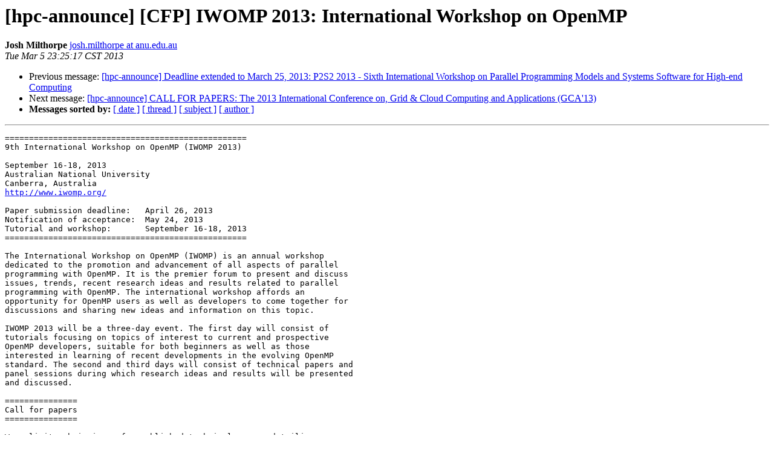

--- FILE ---
content_type: text/html; charset=UTF-8
request_url: https://lists.mcs.anl.gov/pipermail/hpc-announce/2013-March/000503.html
body_size: 6320
content:
<!DOCTYPE HTML PUBLIC "-//W3C//DTD HTML 4.01 Transitional//EN">
<HTML>
 <HEAD>
   <TITLE> [hpc-announce] [CFP] IWOMP 2013: International Workshop on OpenMP
   </TITLE>
   <LINK REL="Index" HREF="index.html" >
   <LINK REL="made" HREF="mailto:hpc-announce%40mcs.anl.gov?Subject=Re%3A%20%5Bhpc-announce%5D%20%5BCFP%5D%20IWOMP%202013%3A%20International%20Workshop%20on%20OpenMP&In-Reply-To=%3C5136D33D.1060702%40anu.edu.au%3E">
   <META NAME="robots" CONTENT="index,nofollow">
   <style type="text/css">
       pre {
           white-space: pre-wrap;       /* css-2.1, curent FF, Opera, Safari */
           }
   </style>
   <META http-equiv="Content-Type" content="text/html; charset=us-ascii">
   <LINK REL="Previous"  HREF="000500.html">
   <LINK REL="Next"  HREF="000504.html">
 </HEAD>
 <BODY BGCOLOR="#ffffff">
   <H1>[hpc-announce] [CFP] IWOMP 2013: International Workshop on OpenMP</H1>
<!--htdig_noindex-->
    <B>Josh Milthorpe</B> 
    <A HREF="mailto:hpc-announce%40mcs.anl.gov?Subject=Re%3A%20%5Bhpc-announce%5D%20%5BCFP%5D%20IWOMP%202013%3A%20International%20Workshop%20on%20OpenMP&In-Reply-To=%3C5136D33D.1060702%40anu.edu.au%3E"
       TITLE="[hpc-announce] [CFP] IWOMP 2013: International Workshop on OpenMP">josh.milthorpe at anu.edu.au
       </A><BR>
    <I>Tue Mar  5 23:25:17 CST 2013</I>
    <P><UL>
        <LI>Previous message: <A HREF="000500.html">[hpc-announce] Deadline extended to March 25, 2013: P2S2 2013 - Sixth International Workshop on Parallel Programming Models and Systems Software for High-end Computing
</A></li>
        <LI>Next message: <A HREF="000504.html">[hpc-announce] CALL FOR PAPERS: The 2013 International Conference on, Grid &amp; Cloud Computing and Applications (GCA'13)
</A></li>
         <LI> <B>Messages sorted by:</B> 
              <a href="date.html#503">[ date ]</a>
              <a href="thread.html#503">[ thread ]</a>
              <a href="subject.html#503">[ subject ]</a>
              <a href="author.html#503">[ author ]</a>
         </LI>
       </UL>
    <HR>  
<!--/htdig_noindex-->
<!--beginarticle-->
<PRE>==================================================
9th International Workshop on OpenMP (IWOMP 2013)

September 16-18, 2013
Australian National University
Canberra, Australia
<A HREF="http://www.iwomp.org/">http://www.iwomp.org/</A>

Paper submission deadline:   April 26, 2013
Notification of acceptance:  May 24, 2013
Tutorial and workshop:       September 16-18, 2013
==================================================

The International Workshop on OpenMP (IWOMP) is an annual workshop 
dedicated to the promotion and advancement of all aspects of parallel 
programming with OpenMP. It is the premier forum to present and discuss 
issues, trends, recent research ideas and results related to parallel 
programming with OpenMP. The international workshop affords an 
opportunity for OpenMP users as well as developers to come together for 
discussions and sharing new ideas and information on this topic.

IWOMP 2013 will be a three-day event. The first day will consist of 
tutorials focusing on topics of interest to current and prospective 
OpenMP developers, suitable for both beginners as well as those 
interested in learning of recent developments in the evolving OpenMP 
standard. The second and third days will consist of technical papers and 
panel sessions during which research ideas and results will be presented 
and discussed.

===============
Call for papers
===============

We solicit submissions of unpublished technical papers detailing 
innovative, original research and development related to OpenMP.

All topics related to OpenMP are of interest, including OpenMP 
applications in any domain (e.g., scientific computation, video games, 
computer graphics, multimedia, information retrieval, optimization, text 
processing, data mining, finance, signal and image processing and 
numerical solvers), OpenMP performance analysis and modeling, OpenMP 
performance and correctness tools and proposed OpenMP extensions.

Advances in technologies, such as multi-core processors and accelerators 
(e.g., GPGPU, FPGA), Multiprocessor Systems on a Chip (MPSoCs), and 
recent developments in OpenMP itself (e.g., tasking) present new 
opportunities and challenges for software and hardware developers. IWOMP 
2013 particularly solicits submissions in these areas.

Submitted papers for review should be limited to 12 pages and follow 
LNCS guidelines. Submission deadline is April 26, 2013. Submit your 
paper to: <A HREF="http://www.easychair.org/conferences/?conf=iwomp2013.">http://www.easychair.org/conferences/?conf=iwomp2013.</A>

Authors of accepted papers will be asked to prepare a final paper of up 
to 15 pages. As in previous years, IWOMP 2013 will publish formal 
proceedings of the accepted papers in Springer Verlag's LNCS series.

====================
Organizing co-chairs
====================

Alistair Rendell
Australian National University, Australia

Matthias Mueller
RWTH Aachen University, Germany

======================
Sponsors contact chair
======================
Barbara Chapman
University of Houston, USA

===============
Tutorials chair
===============
Ruud van der Pas
Oracle America, USA

General questions concerning IWOMP2013 should be sent to 
<A HREF="https://lists.mcs.anl.gov/mailman/listinfo/hpc-announce">Alistair.Rendell at anu.edu.au</A>

</PRE>



<!--endarticle-->
<!--htdig_noindex-->
    <HR>
    <P><UL>
        <!--threads-->
	<LI>Previous message: <A HREF="000500.html">[hpc-announce] Deadline extended to March 25, 2013: P2S2 2013 - Sixth International Workshop on Parallel Programming Models and Systems Software for High-end Computing
</A></li>
	<LI>Next message: <A HREF="000504.html">[hpc-announce] CALL FOR PAPERS: The 2013 International Conference on, Grid &amp; Cloud Computing and Applications (GCA'13)
</A></li>
         <LI> <B>Messages sorted by:</B> 
              <a href="date.html#503">[ date ]</a>
              <a href="thread.html#503">[ thread ]</a>
              <a href="subject.html#503">[ subject ]</a>
              <a href="author.html#503">[ author ]</a>
         </LI>
       </UL>

<hr>
<a href="https://lists.mcs.anl.gov/mailman/listinfo/hpc-announce">More information about the hpc-announce
mailing list</a><br>
<!--/htdig_noindex-->
</body></html>
